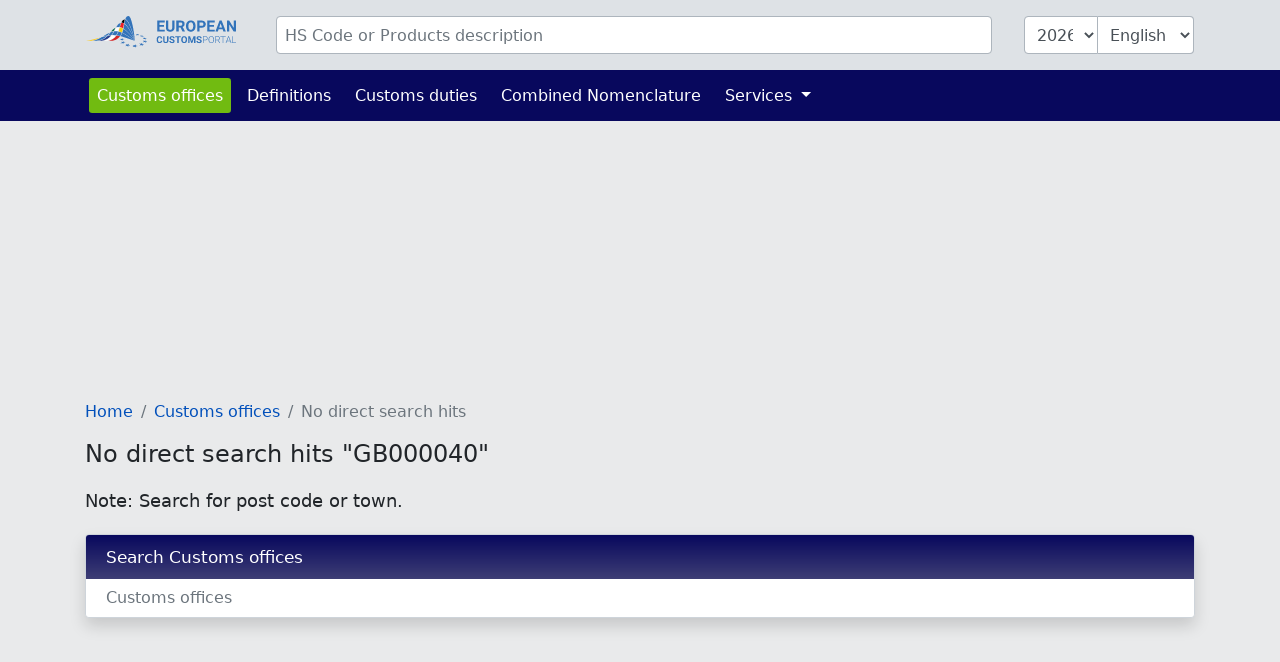

--- FILE ---
content_type: text/html; charset=UTF-8
request_url: https://www.tariffnumber.com/offices/GB000040
body_size: 2673
content:
<!DOCTYPE html>
<html lang="en">
<head>
    <meta charset="utf-8">
    <title>            No direct search hits &quot;GB000040&quot;
        </title>
    <meta name="description" content="Note: Search for post code or town.">
    <meta name="viewport" content="width=device-width, initial-scale=1">
    <meta http-equiv="X-UA-Compatible" content="IE=Edge">
    <link rel="stylesheet" href="https://www.tariffnumber.com/assets/stylesheets/styles.css">
    <link rel="shortcut icon" href="https://www.tariffnumber.com/favicon.ico" type="image/x-icon">
    <link rel="apple-touch-icon" href="https://www.tariffnumber.com/apple-touch-icon.png"/>
    <meta property="og:title" content="No direct search hits &quot;GB000040&quot;">
    <meta property="og:description" content="Note: Search for post code or town.">
    <meta property="og:image" content="https://www.tariffnumber.com/images/european-customs-portal.png">
    <meta property="og:type" content="website">
    <meta property="og:site_name" content="www.tariffnumber.com">
    <meta property="og:locale" content="en">
    <meta name="verification" content="f52221e386f506ea9fce1f3dfde5e063"/>
    <meta name="verification" content="54fa05c5e640de45055ce6552ccb3cba"/>
    <meta name="verification" content="ebf16bc2d2a6f9242a77660990096c9a"/>

    
            <meta name="robots" content="noindex, noarchive, follow"/>
    
    
                                        <script async src="https://tags.refinery89.com/tariffnumbercom.js"></script>
                        
    
                
    
            <link rel="canonical" href="https://www.tariffnumber.com/offices/GB000040">
        <meta property="og:url" content="https://www.tariffnumber.com/offices/GB000040">
    
</head>
<body>

<header class="myheader">
    <div class="container-lg p-3">
        <form id="searchForm" action="https://www.tariffnumber.com" enctype="multipart/form-data">
            <input type="hidden" name="_token" value="UeruYweOCc8pUKuKKtdUS8dM8rdJEmh6ssHq2yIx" autocomplete="off">            <div class="row">
                
                <div class="d-none d-md-block col-md-2">
                    <a href="https://www.tariffnumber.com" title="Home">
                        <img class="d-none d-xl-block img-fluid p-0" id="logo" width="150" height="36"
                             src="https://www.tariffnumber.com/images/logo_en.svg" alt="www.tariffnumber.com">
                        <img class="d-none d-sm-block d-xl-none img-fluid" id="logo" width="80" height="36"
                             src="https://www.tariffnumber.com/images/logo_en_brand.svg" alt="www.tariffnumber.com">
                    </a>
                </div>

                
                <div class="col-10">
                    <div class="input-group" id="inputHeader">

                        <input class="form-control rounded mr-3" id="searchTerm" name="searchTerm"
                               placeholder="HS Code or Products description"
                               value="">
                        

                        <select class="form-control d-none d-md-block ml-3 rounded-left" id="searchYear" name="searchYear">
                                                            <option value="2026"  selected="selected" >2026</option>
                                                            <option value="2025" >2025</option>
                                                            <option value="2024" >2024</option>
                                                            <option value="2023" >2023</option>
                                                            <option value="2022" >2022</option>
                                                            <option value="2021" >2021</option>
                                                            <option value="2020" >2020</option>
                                                            <option value="2019" >2019</option>
                                                            <option value="2018" >2018</option>
                                                            <option value="2017" >2017</option>
                                                            <option value="2016" >2016</option>
                                                            <option value="2015" >2015</option>
                                                            <option value="2014" >2014</option>
                                                            <option value="2013" >2013</option>
                                                    </select>

                        <select class="form-control d-none d-md-block rounded-right" id="searchLang" name="searchLang">
                            <option value="de" >Deutsch</option>
                            <option value="en"  selected="selected" >English</option>
                            <option value="fr" >Français</option>
                        </select>
                    </div>
                </div>

                
                <div class="d-block d-md-none col-2" id="hamburger-wrapper">
                    <button class="hamburger hamburgerx" type="button" data-toggle="collapse" data-target="#top-navbar"
                            aria-controls="top-navbar"
                            aria-expanded="false" aria-label="Toggle navigation">
                        <span> </span>
                    </button>
                </div>

            </div>
        </form>
    </div>
</header>


<nav class="navbar navbar-expand-md">
    <div class="container">
        <div class="collapse navbar-collapse" id="top-navbar">
            <ul class="navbar-nav">

                <li class="nav-item active ">
                    <a class="nav-link" href="https://www.tariffnumber.com/offices">Customs offices</a>
                </li>

                <li class="nav-item ">
                    <a class="nav-link" href="https://www.tariffnumber.com/info/abbreviations">Definitions</a>
                </li>

                <li class="nav-item">
                    <a class="nav-link" href="https://www.tariffnumber.com/info/customs-duties">Customs duties</a>
                </li>

                <li class="nav-item">
                    <a class="nav-link" href="https://www.tariffnumber.com/info/combined-nomenclature">Combined Nomenclature</a>
                </li>

                

                <li class="nav-item dropdown ">
                    <a class="nav-link dropdown-toggle" href="" id="navbarDropdownServices" data-toggle="dropdown"
                       aria-haspopup="true" aria-expanded="false">
                        Services
                    </a>
                    <div class="dropdown-menu" aria-labelledby="navbarDropdownServices">
                        <a class="dropdown-item"
                           href="https://www.tariffnumber.com/services/export-declaration">Export declaration</a>
                        <a class="dropdown-item"
                           href="https://www.tariffnumber.com/services/customs-training">Customs training</a>
                        
                    </div>
                </li>

                
            </ul>
        </div>
    </div>
</nav>

<main id="main">

    
    <div id="ads_warning" class="alert alert-warning m-0 text-black-70" role="alert">
        <div class="container-lg">
            Please turn off your ad blocker so we can further develop the platform.
            
        </div>
    </div>

    
    <div class="modal fade" id="modal-main">
        <div class="modal-dialog modal-lg" role="document">
            <div class="modal-content">
                <div class="modal-header">
                    <div class="modal-title" id="modal-title"></div>
                    <button type="button" class="close" data-dismiss="modal" aria-label="Close">
                        <span aria-hidden="true">&times;</span>
                    </button>
                </div>
                <div class="modal-body" id="modal-body">
                </div>
                <div class="modal-footer">
                    <button type="button" class="btn btn-primary" data-dismiss="modal">Ok</button>
                </div>
            </div>
        </div>
    </div>

    
    
    
    
    
            <div class="container-lg">

            
                            
                                    <div class="r89-desktop-InContent m-0"></div>
                    <div class="r89-mobile-billboard-top m-0"></div>
                            
        </div>
    
    
    <div class="container-lg">
        <nav aria-label="breadcrumb">
        <ol class="breadcrumb">
            
                                    <li class="breadcrumb-item"><a href="/">Home</a></li>
                
            
                                    <li class="breadcrumb-item"><a href="/offices">Customs offices</a></li>
                
            
                                    <li class="breadcrumb-item active">No direct search hits</li>
                
                    </ol>
    </nav>


        <h1>No direct search hits &quot;GB000040&quot;</h1>
        <h2>Note: Search for post code or town.</h2>

        
        <form id="searchOfficeForm" action="https://www.tariffnumber.com/offices/">
            <input type="hidden" name="_token" value="UeruYweOCc8pUKuKKtdUS8dM8rdJEmh6ssHq2yIx" autocomplete="off">

            <div class="card">
                <h3 class="card-header">
                    Search Customs offices
                </h3>
                <div class="input-group">
                    <input class="form-control" id="searchOfficeTerm" name="searchOfficeTerm" placeholder="Customs offices"
                           value="">
                </div>
                <button id="searchOfficeSubmit" class="btn"></button>
            </div>
        </form>

    </div>


    
            <div class="container-lg">
                            <div class="r89-desktop-rectangle-btf"></div>
                <div class="r89-mobile-rectangle-low"></div>
                    </div>
    
</main>


<footer id="navigation">
    <div class="container-lg">
        <div class="row pt-3 pb-4">

            <aside class="col-12 col-md-4 text-center">
                <img class="img-fluid mt-3" src="https://www.tariffnumber.com/images/logo_en.svg" alt="www.tariffnumber.com" width="204" height="40">
                <br><br>
                
                                    <a title="Deutsch" class="p-1" href="https://www.zolltarifnummern.de">Deutsch</a>
                                                    <a title="English" class="p-1" href="https://www.tariffnumber.com">English</a>
                                                    <a title="Français" class="p-1" href="https://www.tarifdouanier.eu">Français</a>
                            </aside>

            <aside class="d-none d-md-block col-md-2 ">
                <h4>About us</h4>
                <a href="https://www.tariffnumber.com">Home</a><br>
                <a href="https://www.tariffnumber.com/about">About us</a><br>
                <a href="https://www.tariffnumber.com/about/contact">Contact</a><br>
            </aside>

            <aside class="d-none d-md-block col-md-3">
                <h4>Information</h4>
                <a href="https://www.tariffnumber.com/info/combined-nomenclature">Combined Nomenclature</a><br>
                <a href="https://www.tariffnumber.com/info/abbreviations">Definitions</a><br>
                <a href="https://www.tariffnumber.com/info/embargo">Embargo</a><br>
                <a href="https://www.tariffnumber.com/info/other-classifications">Classifications</a><br>
            </aside>

            <aside class="d-none d-md-block col-md-3">
                <h4>Services</h4>
                <a href="https://www.tariffnumber.com/services/export-declaration">Export declaration</a><br>
                <a href="https://www.tariffnumber.com/services/customs-training">Customs training</a><br>
                <a href="https://www.tariffnumber.com/services/download">Download</a><br>
                <a href="https://www.tariffnumber.com/services/advertise">Advertise</a><br>
                <a href="https://www.tariffnumber.com/services/api">API</a><br>
            </aside>

        </div>
    </div>
</footer>


<footer id="legal">
    <div class="container-lg">
        <div class="row">
            <div class="col-md-6">
                <a class="d-inline" href="https://www.tariffnumber.com/profile">Sign in</a>

                                    <a class="d-inline" href="https://www.tariffnumber.com?cmpscreen">Cookie Settings</a>
                            </div>

            <div class="col-md-6 text-right">
                <a class="d-inline" href="https://www.tariffnumber.com/about/imprint">Imprint</a>
                <a class="d-inline" href="https://www.tariffnumber.com/about/privacy-policy">Privacy Policy</a>
            </div>
        </div>
    </div>
</footer>

<div id="overlay"></div>
<div id="spinner"></div>

<script src="https://www.tariffnumber.com/assets/scripts/frontend.js"></script>


<script defer src="https://static.cloudflareinsights.com/beacon.min.js/vcd15cbe7772f49c399c6a5babf22c1241717689176015" integrity="sha512-ZpsOmlRQV6y907TI0dKBHq9Md29nnaEIPlkf84rnaERnq6zvWvPUqr2ft8M1aS28oN72PdrCzSjY4U6VaAw1EQ==" data-cf-beacon='{"version":"2024.11.0","token":"d1a7b270bd5c4e65aab2fef33f63a7df","r":1,"server_timing":{"name":{"cfCacheStatus":true,"cfEdge":true,"cfExtPri":true,"cfL4":true,"cfOrigin":true,"cfSpeedBrain":true},"location_startswith":null}}' crossorigin="anonymous"></script>
</body>
</html>
